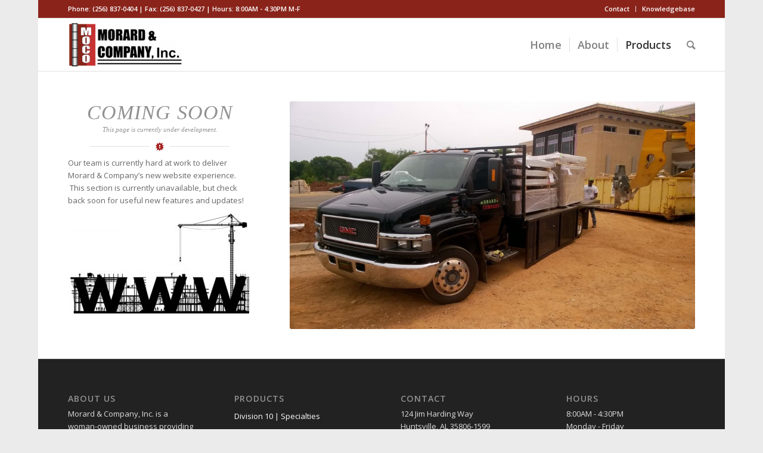

--- FILE ---
content_type: text/html; charset=UTF-8
request_url: https://morardinc.com/products/d8/wooddoors/
body_size: 7250
content:
<!DOCTYPE html>
<html lang="en-US" class="html_boxed responsive av-preloader-disabled av-default-lightbox  html_header_top html_logo_left html_main_nav_header html_menu_right html_slim html_header_sticky html_header_shrinking html_header_topbar_active html_mobile_menu_phone html_disabled html_header_searchicon html_content_align_center html_header_unstick_top_disabled html_header_stretch_disabled html_entry_id_265 ">
<head>
<meta charset="UTF-8" />
<meta name="robots" content="index, follow" />


<!-- mobile setting -->
<meta name="viewport" content="width=device-width, initial-scale=1, maximum-scale=1">

<!-- Scripts/CSS and wp_head hook -->
<title>08 14 00 | Wood Doors &#8211; Morard &amp; Company, Inc. | Architectural Doors &amp; Hardware</title>
          <script>
            (function(d){
              var js, id = 'powr-js', ref = d.getElementsByTagName('script')[0];
              if (d.getElementById(id)) {return;}
              js = d.createElement('script'); js.id = id; js.async = true;
              js.src = '//www.powr.io/powr.js';
              js.setAttribute('powr-token','MmFrsGGhAs1484850972');
              js.setAttribute('external-type','wordpress');
              ref.parentNode.insertBefore(js, ref);
            }(document));
          </script>
          <link rel='dns-prefetch' href='//s.w.org' />
<link rel="alternate" type="application/rss+xml" title="Morard &amp; Company, Inc. | Architectural Doors &amp; Hardware &raquo; Feed" href="https://morardinc.com/feed/" />
<link rel="alternate" type="application/rss+xml" title="Morard &amp; Company, Inc. | Architectural Doors &amp; Hardware &raquo; Comments Feed" href="https://morardinc.com/comments/feed/" />

<!-- google webfont font replacement -->
<link rel='stylesheet' id='avia-google-webfont' href='//fonts.googleapis.com/css?family=Open+Sans:400,600' type='text/css' media='all'/> 
		<script type="text/javascript">
			window._wpemojiSettings = {"baseUrl":"https:\/\/s.w.org\/images\/core\/emoji\/11\/72x72\/","ext":".png","svgUrl":"https:\/\/s.w.org\/images\/core\/emoji\/11\/svg\/","svgExt":".svg","source":{"concatemoji":"https:\/\/morardinc.com\/wp-includes\/js\/wp-emoji-release.min.js?ver=4.9.26"}};
			!function(e,a,t){var n,r,o,i=a.createElement("canvas"),p=i.getContext&&i.getContext("2d");function s(e,t){var a=String.fromCharCode;p.clearRect(0,0,i.width,i.height),p.fillText(a.apply(this,e),0,0);e=i.toDataURL();return p.clearRect(0,0,i.width,i.height),p.fillText(a.apply(this,t),0,0),e===i.toDataURL()}function c(e){var t=a.createElement("script");t.src=e,t.defer=t.type="text/javascript",a.getElementsByTagName("head")[0].appendChild(t)}for(o=Array("flag","emoji"),t.supports={everything:!0,everythingExceptFlag:!0},r=0;r<o.length;r++)t.supports[o[r]]=function(e){if(!p||!p.fillText)return!1;switch(p.textBaseline="top",p.font="600 32px Arial",e){case"flag":return s([55356,56826,55356,56819],[55356,56826,8203,55356,56819])?!1:!s([55356,57332,56128,56423,56128,56418,56128,56421,56128,56430,56128,56423,56128,56447],[55356,57332,8203,56128,56423,8203,56128,56418,8203,56128,56421,8203,56128,56430,8203,56128,56423,8203,56128,56447]);case"emoji":return!s([55358,56760,9792,65039],[55358,56760,8203,9792,65039])}return!1}(o[r]),t.supports.everything=t.supports.everything&&t.supports[o[r]],"flag"!==o[r]&&(t.supports.everythingExceptFlag=t.supports.everythingExceptFlag&&t.supports[o[r]]);t.supports.everythingExceptFlag=t.supports.everythingExceptFlag&&!t.supports.flag,t.DOMReady=!1,t.readyCallback=function(){t.DOMReady=!0},t.supports.everything||(n=function(){t.readyCallback()},a.addEventListener?(a.addEventListener("DOMContentLoaded",n,!1),e.addEventListener("load",n,!1)):(e.attachEvent("onload",n),a.attachEvent("onreadystatechange",function(){"complete"===a.readyState&&t.readyCallback()})),(n=t.source||{}).concatemoji?c(n.concatemoji):n.wpemoji&&n.twemoji&&(c(n.twemoji),c(n.wpemoji)))}(window,document,window._wpemojiSettings);
		</script>
		<style type="text/css">
img.wp-smiley,
img.emoji {
	display: inline !important;
	border: none !important;
	box-shadow: none !important;
	height: 1em !important;
	width: 1em !important;
	margin: 0 .07em !important;
	vertical-align: -0.1em !important;
	background: none !important;
	padding: 0 !important;
}
</style>
<link rel='stylesheet' id='owl_style-css'  href='https://morardinc.com/wp-content/plugins/enjoy-instagram-instagram-responsive-images-gallery-and-carousel/css/owl.carousel.css?ver=4.9.26' type='text/css' media='all' />
<link rel='stylesheet' id='owl_style_2-css'  href='https://morardinc.com/wp-content/plugins/enjoy-instagram-instagram-responsive-images-gallery-and-carousel/css/owl.theme.css?ver=4.9.26' type='text/css' media='all' />
<link rel='stylesheet' id='owl_style_3-css'  href='https://morardinc.com/wp-content/plugins/enjoy-instagram-instagram-responsive-images-gallery-and-carousel/css/owl.transitions.css?ver=4.9.26' type='text/css' media='all' />
<link rel='stylesheet' id='swipebox_css-css'  href='https://morardinc.com/wp-content/plugins/enjoy-instagram-instagram-responsive-images-gallery-and-carousel/css/swipebox.css?ver=4.9.26' type='text/css' media='all' />
<link rel='stylesheet' id='grid_fallback-css'  href='https://morardinc.com/wp-content/plugins/enjoy-instagram-instagram-responsive-images-gallery-and-carousel/css/grid_fallback.css?ver=4.9.26' type='text/css' media='all' />
<link rel='stylesheet' id='grid_style-css'  href='https://morardinc.com/wp-content/plugins/enjoy-instagram-instagram-responsive-images-gallery-and-carousel/css/grid_style.css?ver=4.9.26' type='text/css' media='all' />
<link rel='stylesheet' id='avia-grid-css'  href='https://morardinc.com/wp-content/themes/enfold/css/grid.css?ver=2' type='text/css' media='all' />
<link rel='stylesheet' id='avia-base-css'  href='https://morardinc.com/wp-content/themes/enfold/css/base.css?ver=2' type='text/css' media='all' />
<link rel='stylesheet' id='avia-layout-css'  href='https://morardinc.com/wp-content/themes/enfold/css/layout.css?ver=2' type='text/css' media='all' />
<link rel='stylesheet' id='avia-scs-css'  href='https://morardinc.com/wp-content/themes/enfold/css/shortcodes.css?ver=2' type='text/css' media='all' />
<link rel='stylesheet' id='avia-popup-css-css'  href='https://morardinc.com/wp-content/themes/enfold/js/aviapopup/magnific-popup.css?ver=1' type='text/css' media='screen' />
<link rel='stylesheet' id='avia-media-css'  href='https://morardinc.com/wp-content/themes/enfold/js/mediaelement/skin-1/mediaelementplayer.css?ver=1' type='text/css' media='screen' />
<link rel='stylesheet' id='avia-print-css'  href='https://morardinc.com/wp-content/themes/enfold/css/print.css?ver=1' type='text/css' media='print' />
<link rel='stylesheet' id='avia-dynamic-css'  href='https://morardinc.com/wp-content/uploads/dynamic_avia/enfold.css?ver=581039c52a77c' type='text/css' media='all' />
<link rel='stylesheet' id='avia-custom-css'  href='https://morardinc.com/wp-content/themes/enfold/css/custom.css?ver=2' type='text/css' media='all' />
<script>if (document.location.protocol != "https:") {document.location = document.URL.replace(/^http:/i, "https:");}</script><script type='text/javascript' src='https://morardinc.com/wp-includes/js/jquery/jquery.js?ver=1.12.4'></script>
<script type='text/javascript' src='https://morardinc.com/wp-includes/js/jquery/jquery-migrate.min.js?ver=1.4.1'></script>
<script type='text/javascript' src='https://morardinc.com/wp-content/plugins/enjoy-instagram-instagram-responsive-images-gallery-and-carousel/js/modernizr.custom.26633.js?ver=4.9.26'></script>
<script type='text/javascript'>
/* <![CDATA[ */
var GridRotator = {"pluginsUrl":"https:\/\/morardinc.com\/wp-content\/plugins"};
/* ]]> */
</script>
<script type='text/javascript' src='https://morardinc.com/wp-content/plugins/enjoy-instagram-instagram-responsive-images-gallery-and-carousel/js/jquery.gridrotator.js?ver=4.9.26'></script>
<script type='text/javascript' src='https://morardinc.com/wp-content/plugins/enjoy-instagram-instagram-responsive-images-gallery-and-carousel/js/owl.carousel.js?ver=4.9.26'></script>
<script type='text/javascript' src='https://morardinc.com/wp-content/plugins/enjoy-instagram-instagram-responsive-images-gallery-and-carousel/js/jquery.swipebox.js?ver=4.9.26'></script>
<script type='text/javascript' src='https://morardinc.com/wp-content/plugins/enjoy-instagram-instagram-responsive-images-gallery-and-carousel/js/ios-orientationchange-fix.js?ver=4.9.26'></script>
<script type='text/javascript' src='https://morardinc.com/wp-content/themes/enfold/js/avia-compat.js?ver=2'></script>
<script type='text/javascript'>
var mejsL10n = {"language":"en","strings":{"mejs.install-flash":"You are using a browser that does not have Flash player enabled or installed. Please turn on your Flash player plugin or download the latest version from https:\/\/get.adobe.com\/flashplayer\/","mejs.fullscreen-off":"Turn off Fullscreen","mejs.fullscreen-on":"Go Fullscreen","mejs.download-video":"Download Video","mejs.fullscreen":"Fullscreen","mejs.time-jump-forward":["Jump forward 1 second","Jump forward %1 seconds"],"mejs.loop":"Toggle Loop","mejs.play":"Play","mejs.pause":"Pause","mejs.close":"Close","mejs.time-slider":"Time Slider","mejs.time-help-text":"Use Left\/Right Arrow keys to advance one second, Up\/Down arrows to advance ten seconds.","mejs.time-skip-back":["Skip back 1 second","Skip back %1 seconds"],"mejs.captions-subtitles":"Captions\/Subtitles","mejs.captions-chapters":"Chapters","mejs.none":"None","mejs.mute-toggle":"Mute Toggle","mejs.volume-help-text":"Use Up\/Down Arrow keys to increase or decrease volume.","mejs.unmute":"Unmute","mejs.mute":"Mute","mejs.volume-slider":"Volume Slider","mejs.video-player":"Video Player","mejs.audio-player":"Audio Player","mejs.ad-skip":"Skip ad","mejs.ad-skip-info":["Skip in 1 second","Skip in %1 seconds"],"mejs.source-chooser":"Source Chooser","mejs.stop":"Stop","mejs.speed-rate":"Speed Rate","mejs.live-broadcast":"Live Broadcast","mejs.afrikaans":"Afrikaans","mejs.albanian":"Albanian","mejs.arabic":"Arabic","mejs.belarusian":"Belarusian","mejs.bulgarian":"Bulgarian","mejs.catalan":"Catalan","mejs.chinese":"Chinese","mejs.chinese-simplified":"Chinese (Simplified)","mejs.chinese-traditional":"Chinese (Traditional)","mejs.croatian":"Croatian","mejs.czech":"Czech","mejs.danish":"Danish","mejs.dutch":"Dutch","mejs.english":"English","mejs.estonian":"Estonian","mejs.filipino":"Filipino","mejs.finnish":"Finnish","mejs.french":"French","mejs.galician":"Galician","mejs.german":"German","mejs.greek":"Greek","mejs.haitian-creole":"Haitian Creole","mejs.hebrew":"Hebrew","mejs.hindi":"Hindi","mejs.hungarian":"Hungarian","mejs.icelandic":"Icelandic","mejs.indonesian":"Indonesian","mejs.irish":"Irish","mejs.italian":"Italian","mejs.japanese":"Japanese","mejs.korean":"Korean","mejs.latvian":"Latvian","mejs.lithuanian":"Lithuanian","mejs.macedonian":"Macedonian","mejs.malay":"Malay","mejs.maltese":"Maltese","mejs.norwegian":"Norwegian","mejs.persian":"Persian","mejs.polish":"Polish","mejs.portuguese":"Portuguese","mejs.romanian":"Romanian","mejs.russian":"Russian","mejs.serbian":"Serbian","mejs.slovak":"Slovak","mejs.slovenian":"Slovenian","mejs.spanish":"Spanish","mejs.swahili":"Swahili","mejs.swedish":"Swedish","mejs.tagalog":"Tagalog","mejs.thai":"Thai","mejs.turkish":"Turkish","mejs.ukrainian":"Ukrainian","mejs.vietnamese":"Vietnamese","mejs.welsh":"Welsh","mejs.yiddish":"Yiddish"}};
</script>
<script type='text/javascript' src='https://morardinc.com/wp-includes/js/mediaelement/mediaelement-and-player.min.js?ver=4.2.6-78496d1'></script>
<script type='text/javascript' src='https://morardinc.com/wp-includes/js/mediaelement/mediaelement-migrate.min.js?ver=4.9.26'></script>
<script type='text/javascript'>
/* <![CDATA[ */
var _wpmejsSettings = {"pluginPath":"\/wp-includes\/js\/mediaelement\/","classPrefix":"mejs-","stretching":"responsive"};
/* ]]> */
</script>
<link rel='https://api.w.org/' href='https://morardinc.com/wp-json/' />
<link rel="EditURI" type="application/rsd+xml" title="RSD" href="https://morardinc.com/xmlrpc.php?rsd" />
<link rel="wlwmanifest" type="application/wlwmanifest+xml" href="https://morardinc.com/wp-includes/wlwmanifest.xml" /> 
<meta name="generator" content="WordPress 4.9.26" />
<link rel="canonical" href="https://morardinc.com/products/d8/wooddoors/" />
<link rel='shortlink' href='https://morardinc.com/?p=265' />
<link rel="alternate" type="application/json+oembed" href="https://morardinc.com/wp-json/oembed/1.0/embed?url=https%3A%2F%2Fmorardinc.com%2Fproducts%2Fd8%2Fwooddoors%2F" />
<link rel="alternate" type="text/xml+oembed" href="https://morardinc.com/wp-json/oembed/1.0/embed?url=https%3A%2F%2Fmorardinc.com%2Fproducts%2Fd8%2Fwooddoors%2F&#038;format=xml" />
	<script type="text/javascript">
		jQuery(function($) {
			$(".swipebox_grid").swipebox({
				hideBarsDelay : 0
			});

		});

		jQuery(function(){
			/*
			jQuery(document.body)
				.on('click touchend','#swipebox-slider .current img', function(e){
					jQuery('#swipebox-next').click();
					return false;
				})
				.on('click touchend','#swipebox-slider .current', function(e){
					jQuery('#swipebox-close').trigger('click');
				});
			*/
		});

	</script>
<link rel="profile" href="https://gmpg.org/xfn/11" />
<link rel="alternate" type="application/rss+xml" title="Morard &amp; Company, Inc. | Architectural Doors &amp; Hardware RSS2 Feed" href="https://morardinc.com/feed/" />
<link rel="pingback" href="https://morardinc.com/xmlrpc.php" />
<!--[if lt IE 9]><script src="https://morardinc.com/wp-content/themes/enfold/js/html5shiv.js"></script><![endif]-->
<link rel="icon" href="https://morardinc.com/wp-content/uploads/2016/08/morard-icon.png" type="image/png">


<!--
Debugging Info for Theme support: 

Theme: Enfold
Version: 3.7.1
Installed: enfold
AviaFramework Version: 4.5.3
AviaBuilder Version: 0.9
ML:128-PU:34-PLA:5
WP:4.9.26
Updates: disabled
-->

<style type='text/css'>
@font-face {font-family: 'entypo-fontello'; font-weight: normal; font-style: normal;
src: url('https://morardinc.com/wp-content/themes/enfold/config-templatebuilder/avia-template-builder/assets/fonts/entypo-fontello.eot?v=3');
src: url('https://morardinc.com/wp-content/themes/enfold/config-templatebuilder/avia-template-builder/assets/fonts/entypo-fontello.eot?v=3#iefix') format('embedded-opentype'), 
url('https://morardinc.com/wp-content/themes/enfold/config-templatebuilder/avia-template-builder/assets/fonts/entypo-fontello.woff?v=3') format('woff'), 
url('https://morardinc.com/wp-content/themes/enfold/config-templatebuilder/avia-template-builder/assets/fonts/entypo-fontello.ttf?v=3') format('truetype'), 
url('https://morardinc.com/wp-content/themes/enfold/config-templatebuilder/avia-template-builder/assets/fonts/entypo-fontello.svg?v=3#entypo-fontello') format('svg');
} #top .avia-font-entypo-fontello, body .avia-font-entypo-fontello, html body [data-av_iconfont='entypo-fontello']:before{ font-family: 'entypo-fontello'; }
</style>
</head>




<body data-rsssl=1 id="top" class="page-template-default page page-id-265 page-child parent-pageid-253 boxed open_sans " itemscope="itemscope" itemtype="https://schema.org/WebPage" >

	
	<div id='wrap_all'>

	
<header id='header' class='all_colors header_color light_bg_color  av_header_top av_logo_left av_main_nav_header av_menu_right av_slim av_header_sticky av_header_shrinking av_header_stretch_disabled av_mobile_menu_phone av_header_searchicon av_header_unstick_top_disabled av_seperator_small_border av_bottom_nav_disabled  av_alternate_logo_active'  role="banner" itemscope="itemscope" itemtype="https://schema.org/WPHeader" >

<a id="advanced_menu_toggle" href="#" aria-hidden='true' data-av_icon='' data-av_iconfont='entypo-fontello'></a><a id="advanced_menu_hide" href="#" 	aria-hidden='true' data-av_icon='' data-av_iconfont='entypo-fontello'></a>		<div id='header_meta' class='container_wrap container_wrap_meta  av_secondary_right av_extra_header_active av_phone_active_left av_entry_id_265'>
		
			      <div class='container'>
			      <nav class='sub_menu'  role="navigation" itemscope="itemscope" itemtype="https://schema.org/SiteNavigationElement" ><ul id="avia2-menu" class="menu"><li id="menu-item-251" class="menu-item menu-item-type-post_type menu-item-object-page menu-item-251"><a href="https://morardinc.com/contact-us/">Contact</a></li>
<li id="menu-item-252" class="menu-item menu-item-type-post_type menu-item-object-page menu-item-252"><a href="https://morardinc.com/knowledgebase/">Knowledgebase</a></li>
</ul></nav><div class='phone-info with_nav'><span>Phone: (256) 837-0404  |  Fax: (256) 837-0427  |  Hours: 8:00AM - 4:30PM M-F</span></div>			      </div>
		</div>

		<div  id='header_main' class='container_wrap container_wrap_logo'>
	
        <div class='container av-logo-container'><div class='inner-container'><strong class='logo'><a href='https://morardinc.com/'><img height='100' width='300' src='https://morardinc.com/wp-content/uploads/2016/08/morard-logo-300x138.png' alt='Morard &amp; Company, Inc. | Architectural Doors &amp; Hardware' /></a></strong><nav class='main_menu' data-selectname='Select a page'  role="navigation" itemscope="itemscope" itemtype="https://schema.org/SiteNavigationElement" ><div class="avia-menu av-main-nav-wrap"><ul id="avia-menu" class="menu av-main-nav"><li id="menu-item-126" class="menu-item menu-item-type-post_type menu-item-object-page menu-item-home menu-item-top-level menu-item-top-level-1"><a href="https://morardinc.com/" itemprop="url"><span class="avia-bullet"></span><span class="avia-menu-text">Home</span><span class="avia-menu-fx"><span class="avia-arrow-wrap"><span class="avia-arrow"></span></span></span></a></li>
<li id="menu-item-125" class="menu-item menu-item-type-post_type menu-item-object-page menu-item-has-children menu-item-top-level menu-item-top-level-2"><a href="https://morardinc.com/about/" itemprop="url"><span class="avia-bullet"></span><span class="avia-menu-text">About</span><span class="avia-menu-fx"><span class="avia-arrow-wrap"><span class="avia-arrow"></span></span></span></a>


<ul class="sub-menu">
	<li id="menu-item-478" class="menu-item menu-item-type-post_type menu-item-object-page"><a href="https://morardinc.com/contact-us/" itemprop="url"><span class="avia-bullet"></span><span class="avia-menu-text">Contact</span></a></li>
	<li id="menu-item-123" class="menu-item menu-item-type-post_type menu-item-object-page"><a href="https://morardinc.com/about/projects/" itemprop="url"><span class="avia-bullet"></span><span class="avia-menu-text">Projects</span></a></li>
</ul>
</li>
<li id="menu-item-293" class="menu-item menu-item-type-post_type menu-item-object-page current-page-ancestor current-menu-ancestor current_page_ancestor menu-item-has-children menu-item-mega-parent  menu-item-top-level menu-item-top-level-3"><a href="https://morardinc.com/products/" itemprop="url"><span class="avia-bullet"></span><span class="avia-menu-text">Products</span><span class="avia-menu-fx"><span class="avia-arrow-wrap"><span class="avia-arrow"></span></span></span></a>
<div class='avia_mega_div avia_mega2 six units'>

<ul class="sub-menu">
	<li id="menu-item-296" class="menu-item menu-item-type-post_type menu-item-object-page current-page-ancestor current-menu-ancestor current-menu-parent current-page-parent current_page_parent current_page_ancestor menu-item-has-children avia_mega_menu_columns_1 three units avia_mega_menu_columns_last avia_mega_menu_columns_first"><span class='mega_menu_title heading-color av-special-font'><a href='https://morardinc.com/products/d8/'>Division 8 | Openings</a></span>
	<ul class="sub-menu">
		<li id="menu-item-476" class="menu-item menu-item-type-post_type menu-item-object-page"><a href="https://morardinc.com/products/d8/08-71-00-door-hardware/" itemprop="url"><span class="avia-bullet"></span><span class="avia-menu-text">08 71 00 | Door Hardware</span></a></li>
		<li id="menu-item-299" class="menu-item menu-item-type-post_type menu-item-object-page"><a href="https://morardinc.com/products/d8/hmf/" itemprop="url"><span class="avia-bullet"></span><span class="avia-menu-text">08 12 00 | Metal Frames</span></a></li>
		<li id="menu-item-475" class="menu-item menu-item-type-post_type menu-item-object-page"><a href="https://morardinc.com/metaldoors/" itemprop="url"><span class="avia-bullet"></span><span class="avia-menu-text">08 13 00 | Metal Doors</span></a></li>
		<li id="menu-item-298" class="menu-item menu-item-type-post_type menu-item-object-page current-menu-item page_item page-item-265 current_page_item"><a href="https://morardinc.com/products/d8/wooddoors/" itemprop="url"><span class="avia-bullet"></span><span class="avia-menu-text">08 14 00 | Wood Doors</span></a></li>
		<li id="menu-item-297" class="menu-item menu-item-type-post_type menu-item-object-page"><a href="https://morardinc.com/stormdoors/" itemprop="url"><span class="avia-bullet"></span><span class="avia-menu-text">08 11 69 | Metal Storm Doors</span></a></li>
	</ul>
</li>

</ul><ul class="sub-menu avia_mega_hr">
	<li id="menu-item-294" class="menu-item menu-item-type-post_type menu-item-object-page menu-item-has-children avia_mega_menu_columns_2 three units  avia_mega_menu_columns_first"><span class='mega_menu_title heading-color av-special-font'><a href='https://morardinc.com/products/d10/'>Division 10 | Specialties</a></span>
	<ul class="sub-menu">
		<li id="menu-item-295" class="menu-item menu-item-type-post_type menu-item-object-page"><a href="https://morardinc.com/products/d10/partitions/" itemprop="url"><span class="avia-bullet"></span><span class="avia-menu-text">Division 10 | Bathroom Partitions</span></a></li>
		<li id="menu-item-473" class="menu-item menu-item-type-post_type menu-item-object-page"><a href="https://morardinc.com/products/d10/accessories/" itemprop="url"><span class="avia-bullet"></span><span class="avia-menu-text">Division 10 | Bathroom Accessories</span></a></li>
		<li id="menu-item-474" class="menu-item menu-item-type-post_type menu-item-object-page"><a href="https://morardinc.com/products/d10/extinguishers/" itemprop="url"><span class="avia-bullet"></span><span class="avia-menu-text">Division 10 | Fire Extinguishers</span></a></li>
	</ul>
</li>
	<li id="menu-item-472" class="menu-item menu-item-type-post_type menu-item-object-page menu-item-has-children avia_mega_menu_columns_2 three units avia_mega_menu_columns_last"><span class='mega_menu_title heading-color av-special-font'><a href='https://morardinc.com/services/'>Services</a></span>
	<ul class="sub-menu">
		<li id="menu-item-477" class="menu-item menu-item-type-post_type menu-item-object-page"><a href="https://morardinc.com/knowledgebase/" itemprop="url"><span class="avia-bullet"></span><span class="avia-menu-text">Knowledgebase</span></a></li>
	</ul>
</li>
</ul>

</div>
</li>
<li id="menu-item-search" class="noMobile menu-item menu-item-search-dropdown">
							<a href="?s=" rel="nofollow" data-avia-search-tooltip="

&lt;form action=&quot;https://morardinc.com/&quot; id=&quot;searchform&quot; method=&quot;get&quot; class=&quot;&quot;&gt;
	&lt;div&gt;
		&lt;input type=&quot;submit&quot; value=&quot;&quot; id=&quot;searchsubmit&quot; class=&quot;button avia-font-entypo-fontello&quot; /&gt;
		&lt;input type=&quot;text&quot; id=&quot;s&quot; name=&quot;s&quot; value=&quot;&quot; placeholder='Search' /&gt;
			&lt;/div&gt;
&lt;/form&gt;" aria-hidden='true' data-av_icon='' data-av_iconfont='entypo-fontello'><span class="avia_hidden_link_text">Search</span></a>
	        		   </li></ul></div></nav></div> </div> 
		<!-- end container_wrap-->
		</div>
		
		<div class='header_bg'></div>

<!-- end header -->
</header>
		
	<div id='main' class='all_colors' data-scroll-offset='88'>

	<div  class='main_color container_wrap_first container_wrap fullsize'   ><div class='container' ><main  role="main" itemprop="mainContentOfPage"  class='template-page content  av-content-full alpha units'><div class='post-entry post-entry-type-page post-entry-265'><div class='entry-content-wrapper clearfix'><div class="flex_column av_one_third  flex_column_div av-zero-column-padding first  avia-builder-el-0  el_before_av_two_third  avia-builder-el-first  " style='margin-top:0px; margin-bottom:0px; border-radius:0px; '><div style='padding-bottom:3px;' class='av-special-heading av-special-heading-h1 meta-heading blockquote classic-quote  avia-builder-el-1  el_before_av_hr  avia-builder-el-first '><h1 class='av-special-heading-tag'  itemprop="headline"  >Coming Soon</h1><div class ='av-subheading av-subheading_below ' style='font-size:11px;'><p>This page is currently under development.</p>
</div><div class='special-heading-border'><div class='special-heading-inner-border' ></div></div></div>
<div style=' margin-top:5px; margin-bottom:5px;'  class='hr hr-custom hr-center hr-icon-yes  avia-builder-el-2  el_after_av_heading  el_before_av_textblock '><span class='hr-inner   inner-border-av-border-thin' style=' width:100px;' ><span class='hr-inner-style'></span></span><span class='av-seperator-icon' style='color:#a52121;' aria-hidden='true' data-av_icon='' data-av_iconfont='entypo-fontello'></span><span class='hr-inner   inner-border-av-border-thin' style=' width:100px;' ><span class='hr-inner-style'></span></span></div>
<section class="av_textblock_section"  itemscope="itemscope" itemtype="https://schema.org/CreativeWork" ><div class='avia_textblock '   itemprop="text" ><p>Our team is currently hard at work to deliver Morard &#038; Company&#8217;s new website experience.  This section is currently unavailable, but check back soon for useful new features and updates!</p>
</div></section>
<div class='avia-image-container avia_animated_image avia_animate_when_almost_visible fade-in av-styling-no-styling   avia-builder-el-4  el_after_av_textblock  avia-builder-el-last  avia-align-center '  itemscope="itemscope" itemtype="https://schema.org/ImageObject"  ><div class='avia-image-container-inner'><img class='avia_image ' src='https://morardinc.com/wp-content/uploads/2016/10/Website-construction1-300x168.jpg' alt='' title='Under Construction'   itemprop="contentURL"  /></div></div></div>
<div class="flex_column av_two_third  flex_column_div av-zero-column-padding   avia-builder-el-5  el_after_av_one_third  avia-builder-el-last  " style='margin-top:0px; margin-bottom:0px; border-radius:0px; '><div class='avia-image-container avia_animated_image avia_animate_when_almost_visible pop-up av-styling-   avia-builder-el-6  avia-builder-el-no-sibling  avia-align-center '  itemscope="itemscope" itemtype="https://schema.org/ImageObject"  ><div class='avia-image-container-inner'><img class='avia_image ' src='https://morardinc.com/wp-content/uploads/2016/08/IMG_0463-1030x579.jpg' alt='' title='Under Construction'   itemprop="contentURL"  /></div></div></div>
</div></div></main><!-- close content main element --> <!-- section close by builder template -->		</div><!--end builder template--></div><!-- close default .container_wrap element -->						<div class='container_wrap footer_color' id='footer'>

					<div class='container'>

						<div class='flex_column av_one_fourth  first el_before_av_one_fourth'><section id="text-2" class="widget clearfix widget_text"><h3 class="widgettitle">About Us</h3>			<div class="textwidget">Morard & Company, Inc. is a woman-owned business providing services to Division 8 & 10.
</div>
		<span class="seperator extralight-border"></span></section></div><div class='flex_column av_one_fourth  el_after_av_one_fourth  el_before_av_one_fourth '><section id="nav_menu-3" class="widget clearfix widget_nav_menu"><h3 class="widgettitle">Products</h3><div class="menu-vertical-footer-container"><ul id="menu-vertical-footer" class="menu"><li id="menu-item-483" class="menu-item menu-item-type-post_type menu-item-object-page menu-item-483"><a href="https://morardinc.com/products/d10/">Division 10 | Specialties</a></li>
<li id="menu-item-484" class="menu-item menu-item-type-post_type menu-item-object-page current-page-ancestor menu-item-484"><a href="https://morardinc.com/products/d8/">Division 8 | Openings</a></li>
</ul></div><span class="seperator extralight-border"></span></section></div><div class='flex_column av_one_fourth  el_after_av_one_fourth  el_before_av_one_fourth '><section id="text-4" class="widget clearfix widget_text"><h3 class="widgettitle">Contact</h3>			<div class="textwidget">124 Jim Harding Way<br>
Huntsville, AL 35806-1599<br>
<br>
Phone: (256) 837-0404<br>
Fax: (256) 837-0427<br>
<br>
</div>
		<span class="seperator extralight-border"></span></section></div><div class='flex_column av_one_fourth  el_after_av_one_fourth  el_before_av_one_fourth '><section id="text-6" class="widget clearfix widget_text"><h3 class="widgettitle">Hours</h3>			<div class="textwidget">8:00AM - 4:30PM<br>
Monday - Friday<br></div>
		<span class="seperator extralight-border"></span></section></div>

					</div>


				<!-- ####### END FOOTER CONTAINER ####### -->
				</div>

	


			

			
				<footer class='container_wrap socket_color' id='socket'  role="contentinfo" itemscope="itemscope" itemtype="https://schema.org/WPFooter" >
                    <div class='container'>

                        <span class='copyright'> © <script type="text/javascript"> document.write(new Date().getFullYear()); </script> - Morard & Company, Inc. | Architectural Doors & Hardware </span>

                        <nav class='sub_menu_socket'  role="navigation" itemscope="itemscope" itemtype="https://schema.org/SiteNavigationElement" ><div class="avia3-menu"><ul id="avia3-menu" class="menu"><li id="menu-item-485" class="menu-item menu-item-type-post_type menu-item-object-page menu-item-top-level menu-item-top-level-1"><a href="https://morardinc.com/contact-us/" itemprop="url"><span class="avia-bullet"></span><span class="avia-menu-text">Contact</span><span class="avia-menu-fx"><span class="avia-arrow-wrap"><span class="avia-arrow"></span></span></span></a></li>
<li id="menu-item-481" class="menu-item menu-item-type-post_type menu-item-object-page menu-item-top-level menu-item-top-level-2"><a href="https://morardinc.com/knowledgebase/" itemprop="url"><span class="avia-bullet"></span><span class="avia-menu-text">Knowledgebase</span><span class="avia-menu-fx"><span class="avia-arrow-wrap"><span class="avia-arrow"></span></span></span></a></li>
<li id="menu-item-697" class="menu-item menu-item-type-post_type menu-item-object-page menu-item-has-children menu-item-top-level menu-item-top-level-3"><a href="https://morardinc.com/government/" itemprop="url"><span class="avia-bullet"></span><span class="avia-menu-text">Government</span><span class="avia-menu-fx"><span class="avia-arrow-wrap"><span class="avia-arrow"></span></span></span></a></li>
</ul></div></nav>
                    </div>

	            <!-- ####### END SOCKET CONTAINER ####### -->
				</footer>


					<!-- end main -->
		</div>
		
		<!-- end wrap_all --></div>


 <script type='text/javascript'>
 /* <![CDATA[ */  
var avia_framework_globals = avia_framework_globals || {};
    avia_framework_globals.frameworkUrl = 'https://morardinc.com/wp-content/themes/enfold/framework/';
    avia_framework_globals.installedAt = 'https://morardinc.com/wp-content/themes/enfold/';
    avia_framework_globals.ajaxurl = 'https://morardinc.com/wp-admin/admin-ajax.php';
/* ]]> */ 
</script>
 
 
<script type='text/javascript'>
 /* <![CDATA[ */  
var avia_framework_globals = avia_framework_globals || {};
	avia_framework_globals.gmap_api = 'AIzaSyBAVxepRVlEGagT3Bf0sVZNcSd9NPI1NNY';
/* ]]> */ 
</script>	
<script type='text/javascript' src='https://morardinc.com/wp-content/themes/enfold/js/avia.js?ver=3'></script>
<script type='text/javascript' src='https://morardinc.com/wp-content/themes/enfold/js/shortcodes.js?ver=3'></script>
<script type='text/javascript' src='https://morardinc.com/wp-content/themes/enfold/js/aviapopup/jquery.magnific-popup.min.js?ver=2'></script>
<script type='text/javascript' src='https://morardinc.com/wp-includes/js/mediaelement/wp-mediaelement.min.js?ver=4.9.26'></script>
<script type='text/javascript' src='https://morardinc.com/wp-includes/js/comment-reply.min.js?ver=4.9.26'></script>
<script type='text/javascript' src='https://morardinc.com/wp-includes/js/wp-embed.min.js?ver=4.9.26'></script>
<a href='#top' title='Scroll to top' id='scroll-top-link' aria-hidden='true' data-av_icon='' data-av_iconfont='entypo-fontello'><span class="avia_hidden_link_text">Scroll to top</span></a>

<div id="fb-root"></div>
</body>
</html>
